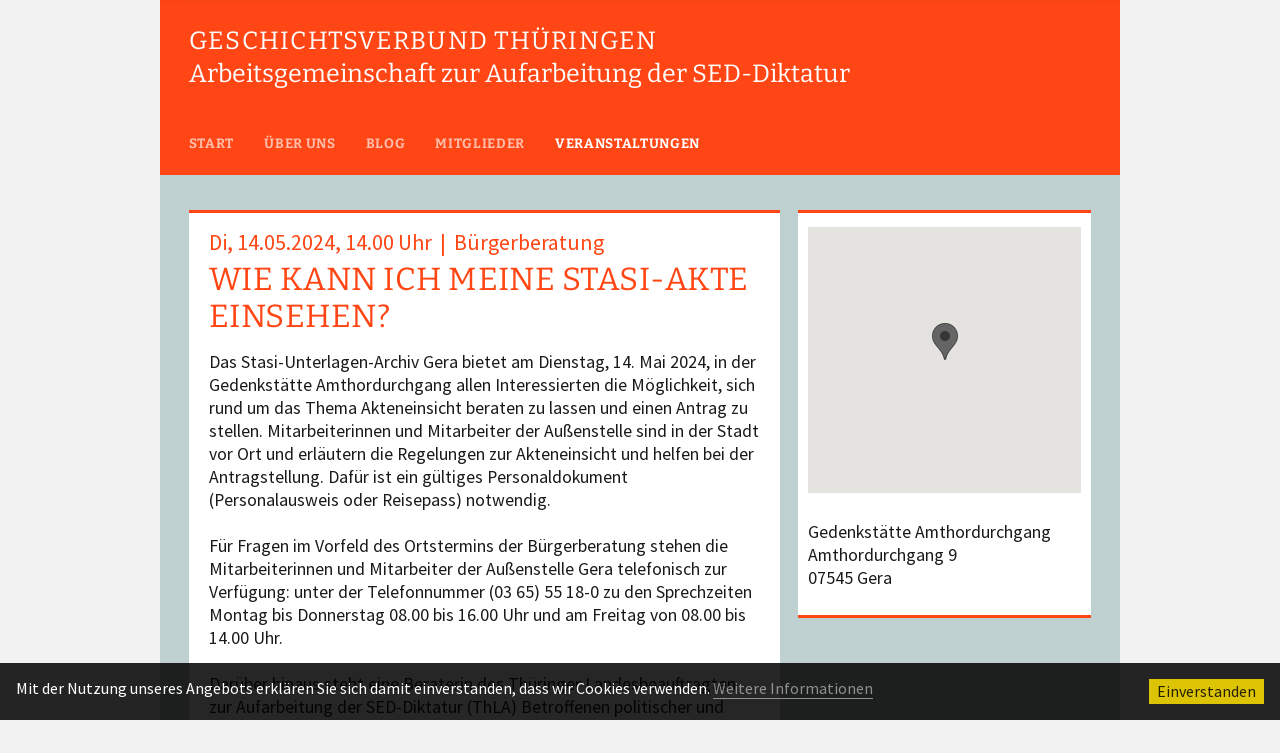

--- FILE ---
content_type: text/html; charset=UTF-8
request_url: https://geschichtsverbund-thueringen.de/termine/wie-kann-ich-meine-stasi-akte-einsehen-6/
body_size: 4867
content:
<!DOCTYPE html>
<html class="init_app" id="app"	lang="de">
<head>
	<meta charset="UTF-8" />
	<meta name="viewport" content="width=device-width, initial-scale=1" />
	<meta name="description" content="Eine Beispiel Meta Description." />
	<title>Wie kann ich meine Stasi-Akte einsehen? &mdash; Geschichtsverbund Thüringen</title>

	<!--
		<link href="https://fonts.googleapis.com/css?family=Bitter:400,400i,700" rel="stylesheet" />
		<link href="https://fonts.googleapis.com/css?family=Source+Sans+Pro:400,400i,700,700i,900i" rel="stylesheet" />
	-->
	<link href="https://geschichtsverbund-thueringen.de/wp-content/themes/mh_basis/css/app.min.css?1709124096" rel="stylesheet" type="text/css" />

	<link rel="pingback" href="https://geschichtsverbund-thueringen.de/xmlrpc.php" />
	<meta name='robots' content='max-image-preview:large' />
<style id='classic-theme-styles-inline-css' type='text/css'>
/*! This file is auto-generated */
.wp-block-button__link{color:#fff;background-color:#32373c;border-radius:9999px;box-shadow:none;text-decoration:none;padding:calc(.667em + 2px) calc(1.333em + 2px);font-size:1.125em}.wp-block-file__button{background:#32373c;color:#fff;text-decoration:none}
</style>
<style id='global-styles-inline-css' type='text/css'>
:root{--wp--preset--aspect-ratio--square: 1;--wp--preset--aspect-ratio--4-3: 4/3;--wp--preset--aspect-ratio--3-4: 3/4;--wp--preset--aspect-ratio--3-2: 3/2;--wp--preset--aspect-ratio--2-3: 2/3;--wp--preset--aspect-ratio--16-9: 16/9;--wp--preset--aspect-ratio--9-16: 9/16;--wp--preset--color--black: #000000;--wp--preset--color--cyan-bluish-gray: #abb8c3;--wp--preset--color--white: #ffffff;--wp--preset--color--pale-pink: #f78da7;--wp--preset--color--vivid-red: #cf2e2e;--wp--preset--color--luminous-vivid-orange: #ff6900;--wp--preset--color--luminous-vivid-amber: #fcb900;--wp--preset--color--light-green-cyan: #7bdcb5;--wp--preset--color--vivid-green-cyan: #00d084;--wp--preset--color--pale-cyan-blue: #8ed1fc;--wp--preset--color--vivid-cyan-blue: #0693e3;--wp--preset--color--vivid-purple: #9b51e0;--wp--preset--gradient--vivid-cyan-blue-to-vivid-purple: linear-gradient(135deg,rgba(6,147,227,1) 0%,rgb(155,81,224) 100%);--wp--preset--gradient--light-green-cyan-to-vivid-green-cyan: linear-gradient(135deg,rgb(122,220,180) 0%,rgb(0,208,130) 100%);--wp--preset--gradient--luminous-vivid-amber-to-luminous-vivid-orange: linear-gradient(135deg,rgba(252,185,0,1) 0%,rgba(255,105,0,1) 100%);--wp--preset--gradient--luminous-vivid-orange-to-vivid-red: linear-gradient(135deg,rgba(255,105,0,1) 0%,rgb(207,46,46) 100%);--wp--preset--gradient--very-light-gray-to-cyan-bluish-gray: linear-gradient(135deg,rgb(238,238,238) 0%,rgb(169,184,195) 100%);--wp--preset--gradient--cool-to-warm-spectrum: linear-gradient(135deg,rgb(74,234,220) 0%,rgb(151,120,209) 20%,rgb(207,42,186) 40%,rgb(238,44,130) 60%,rgb(251,105,98) 80%,rgb(254,248,76) 100%);--wp--preset--gradient--blush-light-purple: linear-gradient(135deg,rgb(255,206,236) 0%,rgb(152,150,240) 100%);--wp--preset--gradient--blush-bordeaux: linear-gradient(135deg,rgb(254,205,165) 0%,rgb(254,45,45) 50%,rgb(107,0,62) 100%);--wp--preset--gradient--luminous-dusk: linear-gradient(135deg,rgb(255,203,112) 0%,rgb(199,81,192) 50%,rgb(65,88,208) 100%);--wp--preset--gradient--pale-ocean: linear-gradient(135deg,rgb(255,245,203) 0%,rgb(182,227,212) 50%,rgb(51,167,181) 100%);--wp--preset--gradient--electric-grass: linear-gradient(135deg,rgb(202,248,128) 0%,rgb(113,206,126) 100%);--wp--preset--gradient--midnight: linear-gradient(135deg,rgb(2,3,129) 0%,rgb(40,116,252) 100%);--wp--preset--font-size--small: 13px;--wp--preset--font-size--medium: 20px;--wp--preset--font-size--large: 36px;--wp--preset--font-size--x-large: 42px;--wp--preset--spacing--20: 0.44rem;--wp--preset--spacing--30: 0.67rem;--wp--preset--spacing--40: 1rem;--wp--preset--spacing--50: 1.5rem;--wp--preset--spacing--60: 2.25rem;--wp--preset--spacing--70: 3.38rem;--wp--preset--spacing--80: 5.06rem;--wp--preset--shadow--natural: 6px 6px 9px rgba(0, 0, 0, 0.2);--wp--preset--shadow--deep: 12px 12px 50px rgba(0, 0, 0, 0.4);--wp--preset--shadow--sharp: 6px 6px 0px rgba(0, 0, 0, 0.2);--wp--preset--shadow--outlined: 6px 6px 0px -3px rgba(255, 255, 255, 1), 6px 6px rgba(0, 0, 0, 1);--wp--preset--shadow--crisp: 6px 6px 0px rgba(0, 0, 0, 1);}:where(.is-layout-flex){gap: 0.5em;}:where(.is-layout-grid){gap: 0.5em;}body .is-layout-flex{display: flex;}.is-layout-flex{flex-wrap: wrap;align-items: center;}.is-layout-flex > :is(*, div){margin: 0;}body .is-layout-grid{display: grid;}.is-layout-grid > :is(*, div){margin: 0;}:where(.wp-block-columns.is-layout-flex){gap: 2em;}:where(.wp-block-columns.is-layout-grid){gap: 2em;}:where(.wp-block-post-template.is-layout-flex){gap: 1.25em;}:where(.wp-block-post-template.is-layout-grid){gap: 1.25em;}.has-black-color{color: var(--wp--preset--color--black) !important;}.has-cyan-bluish-gray-color{color: var(--wp--preset--color--cyan-bluish-gray) !important;}.has-white-color{color: var(--wp--preset--color--white) !important;}.has-pale-pink-color{color: var(--wp--preset--color--pale-pink) !important;}.has-vivid-red-color{color: var(--wp--preset--color--vivid-red) !important;}.has-luminous-vivid-orange-color{color: var(--wp--preset--color--luminous-vivid-orange) !important;}.has-luminous-vivid-amber-color{color: var(--wp--preset--color--luminous-vivid-amber) !important;}.has-light-green-cyan-color{color: var(--wp--preset--color--light-green-cyan) !important;}.has-vivid-green-cyan-color{color: var(--wp--preset--color--vivid-green-cyan) !important;}.has-pale-cyan-blue-color{color: var(--wp--preset--color--pale-cyan-blue) !important;}.has-vivid-cyan-blue-color{color: var(--wp--preset--color--vivid-cyan-blue) !important;}.has-vivid-purple-color{color: var(--wp--preset--color--vivid-purple) !important;}.has-black-background-color{background-color: var(--wp--preset--color--black) !important;}.has-cyan-bluish-gray-background-color{background-color: var(--wp--preset--color--cyan-bluish-gray) !important;}.has-white-background-color{background-color: var(--wp--preset--color--white) !important;}.has-pale-pink-background-color{background-color: var(--wp--preset--color--pale-pink) !important;}.has-vivid-red-background-color{background-color: var(--wp--preset--color--vivid-red) !important;}.has-luminous-vivid-orange-background-color{background-color: var(--wp--preset--color--luminous-vivid-orange) !important;}.has-luminous-vivid-amber-background-color{background-color: var(--wp--preset--color--luminous-vivid-amber) !important;}.has-light-green-cyan-background-color{background-color: var(--wp--preset--color--light-green-cyan) !important;}.has-vivid-green-cyan-background-color{background-color: var(--wp--preset--color--vivid-green-cyan) !important;}.has-pale-cyan-blue-background-color{background-color: var(--wp--preset--color--pale-cyan-blue) !important;}.has-vivid-cyan-blue-background-color{background-color: var(--wp--preset--color--vivid-cyan-blue) !important;}.has-vivid-purple-background-color{background-color: var(--wp--preset--color--vivid-purple) !important;}.has-black-border-color{border-color: var(--wp--preset--color--black) !important;}.has-cyan-bluish-gray-border-color{border-color: var(--wp--preset--color--cyan-bluish-gray) !important;}.has-white-border-color{border-color: var(--wp--preset--color--white) !important;}.has-pale-pink-border-color{border-color: var(--wp--preset--color--pale-pink) !important;}.has-vivid-red-border-color{border-color: var(--wp--preset--color--vivid-red) !important;}.has-luminous-vivid-orange-border-color{border-color: var(--wp--preset--color--luminous-vivid-orange) !important;}.has-luminous-vivid-amber-border-color{border-color: var(--wp--preset--color--luminous-vivid-amber) !important;}.has-light-green-cyan-border-color{border-color: var(--wp--preset--color--light-green-cyan) !important;}.has-vivid-green-cyan-border-color{border-color: var(--wp--preset--color--vivid-green-cyan) !important;}.has-pale-cyan-blue-border-color{border-color: var(--wp--preset--color--pale-cyan-blue) !important;}.has-vivid-cyan-blue-border-color{border-color: var(--wp--preset--color--vivid-cyan-blue) !important;}.has-vivid-purple-border-color{border-color: var(--wp--preset--color--vivid-purple) !important;}.has-vivid-cyan-blue-to-vivid-purple-gradient-background{background: var(--wp--preset--gradient--vivid-cyan-blue-to-vivid-purple) !important;}.has-light-green-cyan-to-vivid-green-cyan-gradient-background{background: var(--wp--preset--gradient--light-green-cyan-to-vivid-green-cyan) !important;}.has-luminous-vivid-amber-to-luminous-vivid-orange-gradient-background{background: var(--wp--preset--gradient--luminous-vivid-amber-to-luminous-vivid-orange) !important;}.has-luminous-vivid-orange-to-vivid-red-gradient-background{background: var(--wp--preset--gradient--luminous-vivid-orange-to-vivid-red) !important;}.has-very-light-gray-to-cyan-bluish-gray-gradient-background{background: var(--wp--preset--gradient--very-light-gray-to-cyan-bluish-gray) !important;}.has-cool-to-warm-spectrum-gradient-background{background: var(--wp--preset--gradient--cool-to-warm-spectrum) !important;}.has-blush-light-purple-gradient-background{background: var(--wp--preset--gradient--blush-light-purple) !important;}.has-blush-bordeaux-gradient-background{background: var(--wp--preset--gradient--blush-bordeaux) !important;}.has-luminous-dusk-gradient-background{background: var(--wp--preset--gradient--luminous-dusk) !important;}.has-pale-ocean-gradient-background{background: var(--wp--preset--gradient--pale-ocean) !important;}.has-electric-grass-gradient-background{background: var(--wp--preset--gradient--electric-grass) !important;}.has-midnight-gradient-background{background: var(--wp--preset--gradient--midnight) !important;}.has-small-font-size{font-size: var(--wp--preset--font-size--small) !important;}.has-medium-font-size{font-size: var(--wp--preset--font-size--medium) !important;}.has-large-font-size{font-size: var(--wp--preset--font-size--large) !important;}.has-x-large-font-size{font-size: var(--wp--preset--font-size--x-large) !important;}
:where(.wp-block-post-template.is-layout-flex){gap: 1.25em;}:where(.wp-block-post-template.is-layout-grid){gap: 1.25em;}
:where(.wp-block-columns.is-layout-flex){gap: 2em;}:where(.wp-block-columns.is-layout-grid){gap: 2em;}
:root :where(.wp-block-pullquote){font-size: 1.5em;line-height: 1.6;}
</style>
<link rel="https://api.w.org/" href="https://geschichtsverbund-thueringen.de/wp-json/" /><link rel="alternate" title="JSON" type="application/json" href="https://geschichtsverbund-thueringen.de/wp-json/wp/v2/terminePosts/1642" /><link rel="canonical" href="https://geschichtsverbund-thueringen.de/termine/wie-kann-ich-meine-stasi-akte-einsehen-6/" />
<link rel='shortlink' href='https://geschichtsverbund-thueringen.de/?p=1642' />
<link rel="alternate" title="oEmbed (JSON)" type="application/json+oembed" href="https://geschichtsverbund-thueringen.de/wp-json/oembed/1.0/embed?url=https%3A%2F%2Fgeschichtsverbund-thueringen.de%2Ftermine%2Fwie-kann-ich-meine-stasi-akte-einsehen-6%2F" />
<link rel="alternate" title="oEmbed (XML)" type="text/xml+oembed" href="https://geschichtsverbund-thueringen.de/wp-json/oembed/1.0/embed?url=https%3A%2F%2Fgeschichtsverbund-thueringen.de%2Ftermine%2Fwie-kann-ich-meine-stasi-akte-einsehen-6%2F&#038;format=xml" />
<link rel="apple-touch-icon" sizes="180x180" href="https://geschichtsverbund-thueringen.de/wp-content/themes/mh_basis/components/mh_favicons/v2/assets/apple-touch-icon.png?1156"> <link rel="icon" type="image/png" href="https://geschichtsverbund-thueringen.de/wp-content/themes/mh_basis/components/mh_favicons/v2/assets/favicon-32x32.png?1156" sizes="32x32"> <link rel="icon" type="image/png" href="https://geschichtsverbund-thueringen.de/wp-content/themes/mh_basis/components/mh_favicons/v2/assets/favicon-16x16.png?1156" sizes="16x16"> <link rel="manifest" href="https://geschichtsverbund-thueringen.de/wp-content/themes/mh_basis/components/mh_favicons/v2/assets/site.webmanifest?1156"> <link rel="mask-icon" href="https://geschichtsverbund-thueringen.de/wp-content/themes/mh_basis/components/mh_favicons/v2/assets/safari-pinned-tab.svg?1156"> <link rel="icon" href="https://geschichtsverbund-thueringen.de/wp-content/themes/mh_basis/components/mh_favicons/v2/assets/favicon.ico?1156"> <meta name="theme-color" content="#ffffff"> <link type="text/css" rel="stylesheet" href="https://geschichtsverbund-thueringen.de/wp-content/themes/mh_basis/components/mh_webFonts/v1/assets/bitter-v28-latin/fonts.css" /><link type="text/css" rel="stylesheet" href="https://geschichtsverbund-thueringen.de/wp-content/themes/mh_basis/components/mh_webFonts/v1/assets/source-sans-pro-v21-latin/fonts.css" />
</head>

<body class="termin_post-template-default single single-termin_post postid-1642 chrome osx" data-fontFamily="SourceSansPro">

	<div id="page_wrapper">

		<header class="section section--pageHeader not-on-phones" data-name="pageHeader" data-fontFamily="Bitter">

			<h1  class="modul modul--appTitle" data-name="appTitle">
				<a class="appTitle__permalink" href="https://geschichtsverbund-thueringen.de/">
					<span class="appTitle__title">Geschichtsverbund Thüringen<br /></span>
					<span class="appTitle__desc">Arbeitsgemeinschaft zur Aufarbeitung der SED-Diktatur</span>
				</a>
			</h1>

			<nav class="modul modul--navList modul--headerNavi" data-name="headerNavi">	<ul><li class="">	<a href="https://geschichtsverbund-thueringen.de">Start</a></li> <li class="">	<a href="https://geschichtsverbund-thueringen.de/ueber-uns">Über uns</a></li> <li class="">	<a href="https://geschichtsverbund-thueringen.de/blog">Blog</a></li> <li class="">	<a href="https://geschichtsverbund-thueringen.de/mitglieder">Mitglieder</a></li> <li class=" active ">	<a href="https://geschichtsverbund-thueringen.de/termine">Veranstaltungen</a></li> 	</ul></nav>
		</header>

				<div class="section section--mobilePageHeader" data-name="mobilePageHeader" data-fontFamily="Bitter">

			<h5  class="modul modul--mobileAppTitle" data-name="appTitle">

				<div class="mobileAppTitle__title">
					<a href="https://geschichtsverbund-thueringen.de/">Geschichtsverbund Thüringen</a><br />
					<a class="mobileAppTitle__menuToggle"></a>
				</div>
				<div class="mobileAppTitle__desc">
					<a href="https://geschichtsverbund-thueringen.de/">Arbeitsgemeinschaft zur Aufarbeitung der SED-Diktatur</a>
				</div>

			</h5>

			<nav class="modul modul--navList modul--mobileHeaderNavi" data-name="mobileHeaderNavi">	<ul><li class="">	<a href="https://geschichtsverbund-thueringen.de">Start</a></li> <li class="">	<a href="https://geschichtsverbund-thueringen.de/ueber-uns">Über uns</a></li> <li class="">	<a href="https://geschichtsverbund-thueringen.de/blog">Blog</a></li> <li class="">	<a href="https://geschichtsverbund-thueringen.de/mitglieder">Mitglieder</a></li> <li class=" active ">	<a href="https://geschichtsverbund-thueringen.de/termine">Veranstaltungen</a></li> 	</ul></nav>
		</div>
				<div class="section section--fixedMenu" data-name="fixedMenu" data-fontFamily="Bitter">

			<nav class="modul modul--navList modul--headerNavi" data-name="headerNavi">	<ul><li class="">	<a href="https://geschichtsverbund-thueringen.de">Start</a></li> <li class="">	<a href="https://geschichtsverbund-thueringen.de/ueber-uns">Über uns</a></li> <li class="">	<a href="https://geschichtsverbund-thueringen.de/blog">Blog</a></li> <li class="">	<a href="https://geschichtsverbund-thueringen.de/mitglieder">Mitglieder</a></li> <li class=" active ">	<a href="https://geschichtsverbund-thueringen.de/termine">Veranstaltungen</a></li> 	</ul></nav>
		</div>




	<article id="post-1642" class="section section--pageContent post-1642 termin_post type-termin_post status-publish hentry" data-name="pageContent">

		
		<main class="column column--main">

			<h5 class="modul modul--postOvertitle" data-name="postOvertitle">

				Di, 14.05.2024, 14.00 Uhr &nbsp;|&nbsp; Bürgerberatung
				<!-- Do, 18.08.2016, 18.30 Uhr  |  Vortrag -->


			</h5>

			<h1 class="modul modul--postTitle" data-name="postTitle" data-fontFamily="Bitter">Wie kann ich meine Stasi-Akte einsehen?</h1>

			<div class="modul modul--flex modul--richText " data-name="richText"><p>Das Stasi-Unterlagen-Archiv Gera bietet am Dienstag, 14. Mai 2024, in der Gedenkstätte Amthordurchgang allen Interessierten die Möglichkeit, sich rund um das Thema Akteneinsicht beraten zu lassen und einen Antrag zu stellen. Mitarbeiterinnen und Mitarbeiter der Außenstelle sind in der Stadt vor Ort und erläutern die Regelungen zur Akteneinsicht und helfen bei der Antragstellung. Dafür ist ein gültiges Personaldokument (Personalausweis oder Reisepass) notwendig.</p>
<p>&nbsp;</p>
<p>Für Fragen im Vorfeld des Ortstermins der Bürgerberatung stehen die Mitarbeiterinnen und Mitarbeiter der Außenstelle Gera telefonisch zur Verfügung: unter der Telefonnummer (03 65) 55 18-0 zu den Sprechzeiten Montag bis Donnerstag 08.00 bis 16.00 Uhr und am Freitag von 08.00 bis 14.00 Uhr.</p>
<p>&nbsp;</p>
<p>Darüber hinaus steht eine Beraterin des Thüringer Landesbeauftragten zur Aufarbeitung der SED-Diktatur (ThLA) Betroffenen politischer und rechtsstaatswidriger Verfolgung für ein Beratungs- und Gesprächsangebot zur Verfügung.</p>
<p>&nbsp;</p>
</div><div class="modul modul--flex modul--richText  modul--flexLast" data-name="richText"><p><strong>Zeit:                    </strong></p>
<p><strong>Dienstag, 14. Mai 2024, 14.00 – 18.00 Uhr</strong></p>
<p><strong>Ort:                     </strong></p>
<p><strong>Gedenkstätte Amthordurchgang</strong></p>
<p>Amthordurchgang 9</p>
<p>07545 Gera</p>
</div>
		</main>

		<aside class="column column--aside">

						<div class="modul modul--map modul--sidebarMap" data-name="sidebarMap">	<div class="modul__inner acf-map">		<div class="marker" data-lat="50.8786032" data-lng="12.081879"></div>	</div></div>
<script src="https://maps.googleapis.com/maps/api/js?key=AIzaSyAP-2nHIb8kgxLYEN5TrwxsAPU3Py0KW7Q"></script>			<div class="modul modul--sidebarText" data-name="sidebarText">Gedenkstätte Amthordurchgang<br />
Amthordurchgang 9<br />
07545 Gera</div>
		</aside>

	</article>



		<footer class="section section--pageFooter" data-name="pageFooter" data-fontFamily="Bitter">

			<nav class="modul modul--navList modul--footerNavi" data-name="footerNavi">	<ul><li class="">	<a href="https://geschichtsverbund-thueringen.de">Start</a></li> <li class="">	<a href="https://geschichtsverbund-thueringen.de/ueber-uns">Über uns</a></li> <li class="">	<a href="https://geschichtsverbund-thueringen.de/blog">Blog</a></li> <li class="">	<a href="https://geschichtsverbund-thueringen.de/mitglieder">Mitglieder</a></li> <li class=" active ">	<a href="https://geschichtsverbund-thueringen.de/termine">Veranstaltungen</a></li> <li class="">	<a href="https://geschichtsverbund-thueringen.de/impressum">Impressum</a></li> <li class="">	<a href="https://geschichtsverbund-thueringen.de/datenschutz">Datenschutz</a></li> 	</ul></nav>
		</footer>

	</div>

	<script src="https://geschichtsverbund-thueringen.de/wp-content/themes/mh_basis/js/libs.min.js"></script>
	<script src="https://geschichtsverbund-thueringen.de/wp-content/themes/mh_basis/js/app.min.js"></script>
	<script>

		var bloginfo = {}
			bloginfo.name = 'Geschichtsverbund Thüringen';
			bloginfo.url = 'https://geschichtsverbund-thueringen.de';
			bloginfo.template_url = 'https://geschichtsverbund-thueringen.de/wp-content/themes/mh_basis';

	</script>

	<!-- WP Footer -->
	<script src="https://geschichtsverbund-thueringen.de/wp-content/themes/mh_basis/modules/modul--slider/modul--slider.auto.js"></script><script src="https://geschichtsverbund-thueringen.de/wp-content/themes/mh_basis/modules/section--fixedMenu/section--fixedMenu.auto.js"></script><script src="https://geschichtsverbund-thueringen.de/wp-content/themes/mh_basis/modules/section--mobilePageHeader/section--mobilePageHeader.auto.js"></script><script src="https://geschichtsverbund-thueringen.de/wp-content/themes/mh_basis/modules/modul--sidebarMap/modul--sidebarMap.js"></script>
			<link rel="stylesheet" type="text/css" href="https://geschichtsverbund-thueringen.de/wp-content/themes/mh_basis/components/mh_cookieNotice/mh_cookieNotice.css" />
			<script src="https://geschichtsverbund-thueringen.de/wp-content/themes/mh_basis/components/mh_cookieNotice/cookieconsent.min.js"></script>
			<script>
				window.addEventListener("load", function(){
					window.cookieconsent.initialise({
						"palette": {},
						"content": {
							"message": "Mit der Nutzung unseres Angebots erklären Sie sich damit einverstanden, dass wir Cookies verwenden.",
							"dismiss": "Einverstanden",
							"link": "Weitere Informationen",
							"href": "https://geschichtsverbund-thueringen.de/datenschutz/"
						},
						"onPopupOpen": function() {
							var ccWindowElm = document.getElementsByClassName("cc-window")[0]
							
							setTimeout( function(){
								ccWindowElm.classList.add("cc-window--show")
							}, 150)
						},
						"onStatusChange": function(status) {
							var ccWindowElm = document.getElementsByClassName("cc-window")[0]
							
							if(status=="dismiss"){
								setTimeout( function(){
									ccWindowElm.classList.remove("cc-window--show")
								}, 100)
							}
						}
					})
				});
			</script>
		
</body>
</html>


--- FILE ---
content_type: text/css
request_url: https://geschichtsverbund-thueringen.de/wp-content/themes/mh_basis/css/app.min.css?1709124096
body_size: 4574
content:
@charset 'utf-8';*{box-sizing:border-box}a,abbr,acronym,address,applet,big,blockquote,body,caption,cite,code,dd,del,dfn,div,dl,dt,em,fieldset,font,form,h1,h2,h3,h4,h5,h6,html,iframe,img,ins,kbd,label,legend,li,object,ol,p,pre,q,s,samp,small,span,strike,strong,sub,sup,table,tbody,td,tfoot,th,thead,tr,tt,ul,var{margin:0;padding:0;border:0;outline:0;font-weight:inherit;font-style:inherit;font-size:100%;font-family:inherit;vertical-align:baseline}:focus{outline:0}body{color:#000;background:#fff}ol,ul{list-style:none}table{border-collapse:separate;border-spacing:0}caption,td,th{text-align:left;font-weight:400}blockquote:after,blockquote:before,q:after,q:before{content:""}blockquote,q{quotes:"" ""}html{height:100%}body{height:100%;background-color:#fff}b,strong{font-weight:700}em,i{font-style:italic}.hideme{position:absolute;left:-9999em;top:-9999em}button,input[type=button],input[type=submit],label{cursor:pointer}q:lang(de){quotes:'„' '“' '‚' '‘'}q:lang(en){quotes:'“' '”' "‘" "’"}abbr[title]{border-bottom:1px dotted #888!important;cursor:help}a abbr{cursor:pointer!important}.ie7 address{font-style:normal}img{-ms-interpolation-mode:bicubic}a{cursor:pointer}.flexbox--row{display:-ms-flexbox;display:flex;-ms-flex-direction:row;flex-direction:row;-ms-flex-line-pack:stretch;align-content:stretch}.flexbox--row>*{-ms-flex-positive:1;flex-grow:1;-ms-flex-negative:0;flex-shrink:0}.flexbox--col{display:-ms-flexbox;display:flex;-ms-flex-direction:column;flex-direction:column;-ms-flex-line-pack:stretch;align-content:stretch}.flexbox--col>*{-ms-flex-positive:1;flex-grow:1;-ms-flex-negative:0;flex-shrink:0}.flexbox--noGrow{-ms-flex-positive:0;flex-grow:0}.flexbox--grow{-ms-flex-positive:1;flex-grow:1}.modul--slider .mh_slider{position:relative;overflow:hidden}.modul--slider .mh_slider-slides{position:relative}.modul--slider .mh_slider-dots{display:-ms-flexbox;display:flex;-ms-flex-pack:center;justify-content:center;padding:.5em 0}.modul--slider [data-total="1"] .mh_slider-dots{display:none}.modul--slider .mh_slider-dot{height:.5em;width:.5em;line-height:.5em;margin:0 .25em;border-radius:50%;overflow:hidden;display:block;background-color:blue;opacity:.45}.modul--slider .mh_slider-dot.active{opacity:1}.modul--slider .mh_slider-dot a{overflow:hidden;height:100%;width:100%;display:block;color:transparent}.modul--slider .mh_slider-nav{position:absolute;top:0;left:0;width:100%;height:100%}.modul--slider [data-total="1"] .mh_slider-nav{display:none}.modul--slider .mh_slider-nav-next,.modul--slider .mh_slider-nav-prev{position:absolute;top:0;height:100%;width:25%;min-width:75px;background-repeat:no-repeat;background-position:50%}.modul--slider .mh_slider-nav-prev{left:0;background-position:10% 50%}.modul--slider .mh_slider-nav-next{right:0;background-position:90% 50%}.modul--slider .mh_slider-nav-label{display:none}.modul--slider .slider__listItem+.slider__listItem{display:none}.modul--slider .mh_slider-slide+.mh_slider-slide{display:block}@media (max-width:799px){body{font-family:Helvetica,Arial,sans-serif;font-size:16px;line-height:21px;color:rgba(0,0,0,.9);word-break:break-word;background-color:rgba(0,0,0,.05)}#page_wrapper{width:960px;max-width:100%;margin:auto;background-color:#fff}a{color:blue;cursor:pointer;text-decoration:none}a:hover{text-decoration:underline}img{max-width:100%;vertical-align:top}[data-fontFamily=Bitter]{font-family:Bitter,serif;-webkit-font-smoothing:antialiased;-moz-osx-font-smoothing:grayscale}[data-fontFamily=SourceSansPro]{font-family:Source Sans Pro,sans-serif}.listLink{position:relative}.listLink .permalink,.listLink a[rel=next],.listLink a[rel=prev]{transition:all .1s ease;position:absolute;top:0;left:0;width:100%;height:100%;font-size:0;background-color:transparent}.listLink .permalink:hover,.listLink a[rel=next]:hover,.listLink a[rel=prev]:hover{background-color:rgba(255,70,20,.25)}.arrow{background-image:url(../img/leftArrow.svg?1234);background-size:contain;background-repeat:no-repeat;background-position:50%;color:transparent;width:60px;display:inline-block}.column .modul:first-child{border-top:3px solid #ff4614}.column .modul:last-child{border-bottom:3px solid #ff4614}.column.column--main .modul--kachelTitle,.column .homeblogList__item,.column .modul--mitgliederListColumns .modul_col,.column .modul--pagination,.home .column .modul--mitgliederMap{border-top:3px solid #ff4614}.column .homeblogList__item,.column .modul--blogList,.column .modul--mitgliederListColumns .modul_col,.column .modul--mitgliederMap,.single-mitglied_post .column .modul--flexLast{border-bottom:3px solid #ff4614}[data-thinLine=below]{border-bottom:1px solid #ff4614}[data-thinLine=above]{border-top:1px solid #ff4614}.section{position:relative;overflow:hidden}.section--pageHeader{padding:3%;background-color:#ff4614}.section--mobilePageHeader{padding:3%;background-color:#ff4614}.section--pageContent{display:-ms-flexbox;display:flex;-ms-flex-direction:row;flex-direction:row;-ms-flex-line-pack:stretch;align-content:stretch;-ms-flex-wrap:wrap;flex-wrap:wrap;-ms-flex-pack:justify;justify-content:space-between;padding:35px 3% 40px;background-color:#bfd0d0}.section--pageContent>*{-ms-flex-positive:1;flex-grow:1;-ms-flex-negative:0;flex-shrink:0}.section--homeSlides{padding-top:22.75px;padding-bottom:17.5px;border-top:1px solid #ffaa94;background-color:#ff4614}.section--homeEvents{-webkit-font-smoothing:antialiased;-moz-osx-font-smoothing:grayscale;background-color:rgba(20,100,90,.7);padding-bottom:35px}.section--homeMitglieder{background-color:rgba(255,70,20,.55)}.section--pageFooter{padding:12px 3% 100px;background-color:#14645a}.section--fixedMenu{position:fixed!important;top:-50px;left:0;width:100%;padding:0;z-index:1;overflow:visible;transition:all .25s ease}.column{-ms-flex-positive:0;flex-grow:0;position:relative;float:left;width:100%}.column .modul{padding-left:10px;padding-right:10px}.column--main{width:100%;margin-bottom:1.5em}.column--aside{width:100%;float:right}.column--aside .modul{padding-left:10px;padding-right:10px}.column__inner{margin-bottom:1em}.modul{position:relative;overflow:hidden;width:100%}.modul--appTitle{font-size:25px;line-height:33px;margin-bottom:1.65em}.modul--appTitle .appTitle__permalink{color:#fff;text-decoration:none}.modul--appTitle .appTitle__title{text-transform:uppercase;color:#fff;letter-spacing:.05em}.modul--appTitle .appTitle__desc{text-transform:none}.modul--postOvertitle{padding-top:10px;padding-bottom:.25em;background-color:#fff;font-size:22px;line-height:26px;color:#ff4614}.modul--postTitle{padding-top:10px;padding-bottom:10px;font-size:22px;line-height:26px;text-transform:uppercase;color:#ff4614;background-color:#fff;letter-spacing:.015em}.modul--postOvertitle+.modul--postTitle{padding-top:0}.modul--kachelTitle{padding-top:10px;padding-bottom:10px;font-size:16px;line-height:21px;color:#ff4614;text-transform:uppercase;background-color:#fff;letter-spacing:.05em}.modul--homeSlides .slider__listItem{font-size:63px;line-height:73px;color:#fff;font-weight:900;font-style:italic}.modul--homeSlides .slider__listItem a{color:inherit;text-decoration:none}.modul--homeSlides .homeSlides__item:first-child{display:block}.modul--homeSlides .mh_slider-nav{display:none}.modul--homeSlides .mh_slider-dots{position:relative;padding-top:1em;pointer-events:none}.modul--homeSlides .mh_slider-dot{background-color:#fff;margin:0 .35em}.modul--homeBlogList{border:none!important;padding-left:0!important;padding-right:0!important}.modul--homeBlogList .homeBlogList__list{-webkit-column-count:3;-moz-column-count:3;-ms-column-count:3;column-count:3;-webkit-column-gap:.75em;-moz-column-gap:.75em;-ms-column-gap:.75em;-o-column-gap:.75em;column-gap:.75em}.modul--homeBlogList .homeblogList__item{display:inline-block;margin-bottom:1em;background-color:#fff;width:100%;padding:14px 10px}.modul--homeBlogList .homeblogList__markedItem{background-image:url(../img/strippedBackground.svg?10)}.modul--homeBlogList .homeblogList__author{font-size:14px;line-height:19px;color:#ff4614;padding-bottom:.6em}.modul--homeBlogList .homeblogList__title{color:#ff4614;padding-bottom:.5em;text-transform:uppercase}.modul--homeBlogList .homeblogList__excerpt{padding-bottom:.5em}.modul--homeBlogList .homeblogList__date{display:none}.modul--homeSectiontitle{margin-top:-.65em;margin-bottom:1em;color:#fff;text-transform:uppercase;padding-left:0!important;border:none!important}.modul--map{width:100%;min-height:150px;padding-bottom:100%;background-color:#fff}.modul--map img{max-width:inherit!important;-webkit-filter:grayscale(100%);filter:grayscale(100%)}.modul--map .marker{display:none}.modul--map .map__tooltip{font-size:14px;line-height:19px;max-width:200px}.modul--map .map__permalink{position:absolute;top:0;left:0;width:100%;height:100%}.modul--map.acf-map>div,.modul--map .acf-map>div{position:absolute!important;top:0!important;left:0!important}.modul--map:after{position:absolute;top:0;left:0;width:100%;height:100%;content:"";z-index:1;cursor:pointer}.modul--map.modul--clicked:after{display:none}.modul--map:before{position:absolute;top:50%;left:50%;-webkit-transform:translateX(-50%);transform:translateX(-50%);padding:.3em .35em;transition:all .1s ease;background-color:rgba(0,0,0,.75);content:"Zum Aktivieren klicken";font-size:11.9px;line-height:1.25em;color:hsla(0,0%,100%,.95);z-index:1;opacity:0}.modul--map:hover:before{opacity:1}.modul--map.modul--clicked:before{display:none}.modul--mitgliederMap{min-height:300px;padding-bottom:60%;padding-left:0!important;padding-right:0!important;height:500px}.modul--sidebarMap .modul__inner{position:absolute;top:10px;left:10px;right:10px;bottom:10px;background-color:rgba(0,0,0,.15);color:rgba(0,0,0,.25);padding-bottom:100%;padding-bottom:calc(100% - 20px)}.modul--sidebarMap .gm-style-mtc{display:none}.modul--mitgliederList{background-color:#fff}.modul--mitgliederList li{position:relative;padding:.4em 0;padding-left:10px;padding-right:10px;margin-left:-10px;width:calc(100% + 20px)}.modul--mitgliederListColumns{padding-top:2em;margin-left:-10px;width:calc(100% + 20px);background-color:transparent;border-bottom:none!important}.modul--mitgliederListColumns .modul_col{width:32.3333%;background-color:#fff;float:left;overflow:hidden;padding-left:10px;padding-right:10px}.modul--mitgliederListColumns .modul_col:nth-child(2){margin-left:1.5%;margin-right:1.5%}.modul--blogList{background-color:#fff}.modul--blogList li{position:relative;padding:.75em 10px;margin-left:-10px;width:calc(100% + 20px)}.modul--blogList li:last-child{border-bottom:none}.modul--blogList .blogList__title{padding-bottom:.35em;font-size:22px;line-height:26px;color:#ff4614;text-transform:uppercase}.modul--blogList .blogList__excerpt{padding-bottom:.35em}.modul--blogList .blogList__meta{opacity:.5;font-style:italic}.modul--pagination{display:inline-block;margin-top:1em;padding-top:.35em;padding-bottom:.35em;width:auto;font-size:22px;line-height:26px;background-color:#fff}.modul--pagination>*{margin-right:.25em}.modul--pagination>:last-child{margin-right:0}.modul--pagination a{color:#ff4614}.modul--postMeta{padding-top:7.5px;padding-bottom:10px;background-color:#fff;font-style:italic;color:rgba(0,0,0,.5)}.modul--postNav{background-color:#fff}.modul--postNav .postNav__item{width:calc(100% + 20px);margin-left:-10px;padding:.4em 0;padding-left:10px;padding-right:10px}.modul--postNav .postNav__arrow{float:right}.modul--postNav .postNav__prev{-webkit-transform:rotate(180deg);transform:rotate(180deg)}.modul--eventsList{padding-bottom:0;background-color:#fff}.modul--eventsList li{display:-ms-flexbox;display:flex;-ms-flex-direction:row;flex-direction:row;-ms-flex-line-pack:stretch;align-content:stretch;position:relative;padding:.4em 10px .5em;margin-left:-10px;width:calc(100% + 20px)}.modul--eventsList li>*{-ms-flex-positive:1;flex-grow:1;-ms-flex-negative:0;flex-shrink:0}.modul--eventsList .left{width:5em;font-size:22px;line-height:26px}.modul--eventsList .right{width:auto;padding-top:.15em;width:calc(100% - 5em - 10px)}.home .modul--eventsList{color:#fff;background-color:transparent;border-bottom:1px solid #ff4614!important}.home .modul--eventsList li{padding-left:0}.home .modul--eventsList .left{width:5em}.home .modul--eventsList .right{width:calc(100% - 5em - 10px)}.home .modul--eventsList .arrow{-webkit-filter:grayscale(100%) brightness(400%);filter:grayscale(100%) brightness(400%)}.modul--sidebarLogo{background-color:#fff}.modul--sidebarLogo img{max-height:150px;max-width:100%}.modul--sidebarText{padding-top:10px;padding-bottom:16px;font-size:16px;line-height:21px;background-color:#fff}.modul--sidebarText a{color:#ff4614}.modul--flex{background-color:#fff}.modul--flex:not(:last-child){padding-bottom:1em}.modul--flexLast{padding-bottom:30px}.modul--richText a{color:#ff4614}.modul--richText ol,.modul--richText ul{list-style:disc;padding-left:1.5em}.modul--richText+.modul--gallery{padding-top:.5em}.modul--gallery .mh_slider-dots{position:absolute;width:100%;bottom:0}.modul--gallery .mh_slider-dot{background-color:#fff;box-shadow:0 0 10px 0 rgba(0,0,0,.15)}.modul--gallery .mh_slider-nav-next,.modul--gallery .mh_slider-nav-prev{color:transparent;font-size:0}.modul--gallery .mh_slider-nav-prev{background-image:url(../modules/modul--slider/prevIcon.svg?4)}.modul--gallery .mh_slider-nav-next{background-image:url(../modules/modul--slider/nextIcon.svg?4)}.modul--gallery .slider__list{display:-ms-flexbox;display:flex}.modul--gallery .slider__listItem{position:relative;background-color:rgba(191,208,208,.85);background-color:rgba(0,0,0,.05);float:none!important}.modul--gallery .slide__imageHolder{position:absolute;top:0;left:0;width:100%;height:100%;background-size:contain;background-repeat:no-repeat;background-position:50%}.modul--gallery .slide__captionHolder{display:none}.modul--gallery .slide__layoutHelper{opacity:0;background-color:rgba(0,0,255,.25);max-width:100%;height:auto;vertical-align:top}.modul--gallery .slider__captionHolder{border-top:1px solid hsla(0,0%,100%,.35);background-color:#ff4614;background-color:rgba(255,70,20,.65);background-color:transparent;line-height:19px;font-size:14px;padding:.5em 0;padding-right:.5em}.modul--gallery .slider__captionHolder:empty{display:none}.modul--navList{font-size:12.6px;letter-spacing:.05em;text-transform:uppercase;font-weight:700}.modul--navList ul{border:none}.modul--navList li{transition:all .1s ease;border:none;float:left;padding-right:30px;color:#fff}.modul--navList li.active a,.modul--navList li:hover a{opacity:1}.modul--navList a{opacity:.65;color:inherit;text-decoration:none;display:inline-block}.section--fixedMenu .modul--headerNavi{max-width:960px;padding-left:2.5%;padding-right:2.5%;margin:auto;background-color:#ff4614;box-shadow:0 5px 20px -3px rgba(0,0,0,.2)}.section--fixedMenu .modul--headerNavi a{padding:.5em 0}.not-on-phones{display:none!important}.section--fixedMenu{display:none!important}.section--homeSlides{display:none}.modul--mobileAppTitle{overflow:visible;margin-top:-.5%;font-size:21px;line-height:24px}.modul--mobileAppTitle .mobileAppTitle__title{position:relative;text-transform:uppercase;width:100%;padding-right:45px}.modul--mobileAppTitle .mobileAppTitle__menuToggle{position:absolute;right:0;top:-1%;width:30px;height:30px;height:100%;display:block;background-image:url(../modules/section--mobilePageHeader/hamburgerIcon.svg);background-repeat:no-repeat;background-size:contain;background-position:100% 0;background-position:100%}.modul--mobileAppTitle .mobileAppTitle__desc{padding-top:.25em;display:none;width:100%}.modul--mobileAppTitle a{color:#fff;text-decoration:none}.section--mobilePageHeaderOpen .modul--mobileAppTitle .mobileAppTitle__menuToggle{background-image:url(../modules/section--mobilePageHeader/closeIcon.svg)!important}.section--mobilePageHeaderOpen .modul--mobileAppTitle .mobileAppTitle__desc{display:block!important}.modul--mobileHeaderNavi{padding-top:15px;padding-bottom:0;display:none;font-size:21px;line-height:24px;font-weight:400}.modul--mobileHeaderNavi ul{border:none}.modul--mobileHeaderNavi li{padding:.5em;padding-left:0;width:100%;border-top:1px solid hsla(0,0%,100%,.5);color:#fff}.modul--mobileHeaderNavi li.active a,.modul--mobileHeaderNavi li:hover a{opacity:1}.modul--mobileHeaderNavi a{color:inherit;text-decoration:none;opacity:.65}.section--mobilePageHeaderOpen .modul--mobileHeaderNavi{display:block!important}.section--mobilePageHeader .modul--headerNavi{display:none}.modul--homeSectiontitle{margin-top:-.85em}.modul--homeBlogList .homeBlogList__list{-webkit-column-count:1;-moz-column-count:1;-ms-column-count:1;column-count:1;-webkit-column-gap:0;-moz-column-gap:0;-ms-column-gap:0;-o-column-gap:0;column-gap:0}.modul--homeBlogList .homeblogList__item{padding-top:9px;margin-bottom:0;border-bottom-width:1px;border-top-width:0}.modul--homeBlogList .homeblogList__item:first-child{border-top-width:3px}.modul--homeBlogList .homeblogList__item:last-child{border-bottom-width:3px}.post-type-archive-mitglied_post .modul--mitgliederMap,.section--homeMitglieder .modul--mitgliederMap{display:none}.modul--mitgliederListColumns{padding-top:0;margin-top:-1px}.modul--mitgliederListColumns .modul_col{width:100%;border-top:1px solid;border-top-width:1px!important}.modul--mitgliederListColumns .modul_col:nth-child(1){border-bottom:0!important}.modul--mitgliederListColumns .modul_col:nth-child(2){margin-left:0;margin-right:0;border-bottom:0!important}.modul--mitgliederListColumns .modul_col:nth-child(3){margin-left:0}.section--homeMitglieder .modul--mitgliederListColumns .modul_col:nth-child(1){border-top-width:3px!important}.post-type-archive-termin_post .modul--eventsList li{line-height:21px;font-size:16px;display:block;padding-right:0}.post-type-archive-termin_post .modul--eventsList .left{font-size:inherit;line-height:inherit}.post-type-archive-termin_post .modul--eventsList .right{padding-top:0;width:100%}.section--homeEvents .modul--eventsList li,.single-mitglied_post .modul--eventsList li{line-height:21px;font-size:16px;display:block;padding-right:0}.section--homeEvents .modul--eventsList .left,.single-mitglied_post .modul--eventsList .left{font-size:inherit;line-height:inherit}.section--homeEvents .modul--eventsList .right,.single-mitglied_post .modul--eventsList .right{padding-top:0;width:100%}.modul--sidebarLogo img{max-width:250px}.modul--gallery .mh_slider-nav{display:none}.modul--footerNavi li{border-top:1px solid hsla(0,0%,100%,.3);width:100%;padding:0}.modul--footerNavi li:first-child{border-top:none}.modul--footerNavi a{display:block;padding:.75em 0}}@media (min-width:800px){body{font-family:Helvetica,Arial,sans-serif;font-size:17.75px;line-height:23px;color:rgba(0,0,0,.9);word-break:break-word;background-color:rgba(0,0,0,.05)}#page_wrapper{width:960px;max-width:100%;margin:auto;background-color:#fff}a{color:blue;cursor:pointer;text-decoration:none}a:hover{text-decoration:underline}img{max-width:100%;vertical-align:top}[data-fontFamily=Bitter]{font-family:Bitter,serif;-webkit-font-smoothing:antialiased;-moz-osx-font-smoothing:grayscale}[data-fontFamily=SourceSansPro]{font-family:Source Sans Pro,sans-serif}.listLink{position:relative}.listLink .permalink,.listLink a[rel=next],.listLink a[rel=prev]{transition:all .1s ease;position:absolute;top:0;left:0;width:100%;height:100%;font-size:0;background-color:transparent}.listLink .permalink:hover,.listLink a[rel=next]:hover,.listLink a[rel=prev]:hover{background-color:rgba(255,70,20,.25)}.arrow{background-image:url(../img/leftArrow.svg?1234);background-size:contain;background-repeat:no-repeat;background-position:50%;color:transparent;width:60px;display:inline-block}.column .modul:first-child{border-top:3px solid #ff4614}.column .modul:last-child{border-bottom:3px solid #ff4614}.column.column--main .modul--kachelTitle,.column .homeblogList__item,.column .modul--mitgliederListColumns .modul_col,.column .modul--pagination,.home .column .modul--mitgliederMap{border-top:3px solid #ff4614}.column .homeblogList__item,.column .modul--blogList,.column .modul--mitgliederListColumns .modul_col,.column .modul--mitgliederMap,.single-mitglied_post .column .modul--flexLast{border-bottom:3px solid #ff4614}[data-thinLine=below]{border-bottom:1px solid #ff4614}[data-thinLine=above]{border-top:1px solid #ff4614}.section{position:relative;overflow:hidden}.section--pageHeader{padding:25px 3% 20px;background-color:#ff4614}.section--mobilePageHeader{padding:25px 3% 20px;background-color:#ff4614}.section--pageContent{display:-ms-flexbox;display:flex;-ms-flex-direction:row;flex-direction:row;-ms-flex-line-pack:stretch;align-content:stretch;-ms-flex-wrap:wrap;flex-wrap:wrap;-ms-flex-pack:justify;justify-content:space-between;padding:35px 3% 40px;background-color:#bfd0d0}.section--pageContent>*{-ms-flex-positive:1;flex-grow:1;-ms-flex-negative:0;flex-shrink:0}.section--homeSlides{padding-top:22.75px;padding-bottom:17.5px;border-top:1px solid #ffaa94;background-color:#ff4614}.section--homeEvents{-webkit-font-smoothing:antialiased;-moz-osx-font-smoothing:grayscale;background-color:rgba(20,100,90,.7);padding-bottom:35px}.section--homeMitglieder{background-color:rgba(255,70,20,.55)}.section--pageFooter{padding:25px 3% 100px;background-color:#14645a}.section--fixedMenu{position:fixed!important;top:-50px;left:0;width:100%;padding:0;z-index:1;overflow:visible;transition:all .25s ease}.column{-ms-flex-positive:0;flex-grow:0;position:relative;float:left;width:100%}.column .modul{padding-left:20px;padding-right:20px}.column--main{width:65.5%;margin-bottom:1.5em}.column--aside{width:32.5%;float:right}.column--aside .modul{padding-left:10px;padding-right:10px}.column__inner{margin-bottom:1em}.modul{position:relative;overflow:hidden;width:100%}.modul--appTitle{font-size:25px;line-height:33px;margin-bottom:1.65em}.modul--appTitle .appTitle__permalink{color:#fff;text-decoration:none}.modul--appTitle .appTitle__title{text-transform:uppercase;color:#fff;letter-spacing:.05em}.modul--appTitle .appTitle__desc{text-transform:none}.modul--postOvertitle{padding-top:16px;padding-bottom:.25em;background-color:#fff;font-size:22px;line-height:26px;color:#ff4614}.modul--postTitle{padding-top:16px;padding-bottom:16px;font-size:32px;line-height:37px;text-transform:uppercase;color:#ff4614;background-color:#fff;letter-spacing:.015em}.modul--postOvertitle+.modul--postTitle{padding-top:0}.modul--kachelTitle{padding-top:14px;padding-bottom:14px;font-size:17.75px;line-height:23px;color:#ff4614;text-transform:uppercase;background-color:#fff;letter-spacing:.05em}.modul--homeSlides .slider__listItem{font-size:63px;line-height:73px;color:#fff;font-weight:900;font-style:italic}.modul--homeSlides .slider__listItem a{color:inherit;text-decoration:none}.modul--homeSlides .homeSlides__item:first-child{display:block}.modul--homeSlides .mh_slider-nav{display:none}.modul--homeSlides .mh_slider-dots{position:relative;padding-top:1em;pointer-events:none}.modul--homeSlides .mh_slider-dot{background-color:#fff;margin:0 .35em}.modul--homeBlogList{border:none!important;padding-left:0!important;padding-right:0!important}.modul--homeBlogList .homeBlogList__list{-webkit-column-count:3;-moz-column-count:3;-ms-column-count:3;column-count:3;-webkit-column-gap:.75em;-moz-column-gap:.75em;-ms-column-gap:.75em;-o-column-gap:.75em;column-gap:.75em}.modul--homeBlogList .homeblogList__item{display:inline-block;margin-bottom:1em;background-color:#fff;width:100%;padding:14px 10px}.modul--homeBlogList .homeblogList__markedItem{background-image:url(../img/strippedBackground.svg?10)}.modul--homeBlogList .homeblogList__author{font-size:15px;line-height:21px;color:#ff4614;padding-bottom:.6em}.modul--homeBlogList .homeblogList__title{color:#ff4614;padding-bottom:.5em;text-transform:uppercase}.modul--homeBlogList .homeblogList__excerpt{padding-bottom:.5em}.modul--homeBlogList .homeblogList__date{display:none}.modul--homeSectiontitle{margin-top:-.65em;margin-bottom:1em;color:#fff;text-transform:uppercase;padding-left:0!important;border:none!important}.modul--map{width:100%;min-height:150px;padding-bottom:100%;background-color:#fff}.modul--map img{max-width:inherit!important;-webkit-filter:grayscale(100%);filter:grayscale(100%)}.modul--map .marker{display:none}.modul--map .map__tooltip{font-size:15px;line-height:21px;max-width:200px}.modul--map .map__permalink{position:absolute;top:0;left:0;width:100%;height:100%}.modul--map.acf-map>div,.modul--map .acf-map>div{position:absolute!important;top:0!important;left:0!important}.modul--map:after{position:absolute;top:0;left:0;width:100%;height:100%;content:"";z-index:1;cursor:pointer}.modul--map.modul--clicked:after{display:none}.modul--map:before{position:absolute;top:50%;left:50%;-webkit-transform:translateX(-50%);transform:translateX(-50%);padding:.3em .35em;transition:all .1s ease;background-color:rgba(0,0,0,.75);content:"Zum Aktivieren klicken";font-size:12.75px;line-height:1.25em;color:hsla(0,0%,100%,.95);z-index:1;opacity:0}.modul--map:hover:before{opacity:1}.modul--map.modul--clicked:before{display:none}.modul--mitgliederMap{min-height:300px;padding-bottom:60%;padding-left:0!important;padding-right:0!important;height:500px}.modul--sidebarMap .modul__inner{position:absolute;top:14px;left:10px;right:10px;bottom:14px;background-color:rgba(0,0,0,.15);color:rgba(0,0,0,.25);padding-bottom:100%;padding-bottom:calc(100% - 28px)}.modul--sidebarMap .gm-style-mtc{display:none}.modul--mitgliederList{background-color:#fff}.modul--mitgliederList li{position:relative;padding:.4em 0;padding-left:20px;padding-right:20px;margin-left:-20px;width:calc(100% + 40px)}.modul--mitgliederListColumns{padding-top:2em;margin-left:-20px;width:calc(100% + 40px);background-color:transparent;border-bottom:none!important}.modul--mitgliederListColumns .modul_col{width:32.3333%;background-color:#fff;float:left;overflow:hidden;padding-left:10px;padding-right:10px}.modul--mitgliederListColumns .modul_col:nth-child(2){margin-left:1.5%;margin-right:1.5%}.modul--blogList{background-color:#fff}.modul--blogList li{position:relative;padding:.75em 20px;margin-left:-20px;width:calc(100% + 40px)}.modul--blogList li:last-child{border-bottom:none}.modul--blogList .blogList__title{padding-bottom:.35em;font-size:32px;line-height:37px;font-size:22px;line-height:26px;color:#ff4614;text-transform:uppercase}.modul--blogList .blogList__excerpt{padding-bottom:.35em}.modul--blogList .blogList__meta{opacity:.5;font-style:italic}.modul--pagination{display:inline-block;margin-top:1em;padding-top:.35em;padding-bottom:.35em;width:auto;font-size:22px;line-height:26px;background-color:#fff}.modul--pagination>*{margin-right:.25em}.modul--pagination>:last-child{margin-right:0}.modul--pagination a{color:#ff4614}.modul--postMeta{padding-top:12px;padding-bottom:16px;background-color:#fff;font-style:italic;color:rgba(0,0,0,.5)}.modul--postNav{background-color:#fff}.modul--postNav .postNav__item{width:calc(100% + 20px);margin-left:-10px;padding:.4em 0;padding-left:10px;padding-right:10px}.modul--postNav .postNav__arrow{float:right}.modul--postNav .postNav__prev{-webkit-transform:rotate(180deg);transform:rotate(180deg)}.modul--eventsList{padding-bottom:0;background-color:#fff}.modul--eventsList li{display:-ms-flexbox;display:flex;-ms-flex-direction:row;flex-direction:row;-ms-flex-line-pack:stretch;align-content:stretch;position:relative;padding:.4em 20px .5em;margin-left:-20px;width:calc(100% + 40px)}.modul--eventsList li>*{-ms-flex-positive:1;flex-grow:1;-ms-flex-negative:0;flex-shrink:0}.modul--eventsList .left{width:5em;font-size:22px;line-height:26px}.modul--eventsList .right{width:auto;padding-top:.15em;width:calc(100% - 5em - 20px)}.home .modul--eventsList{color:#fff;background-color:transparent;border-bottom:1px solid #ff4614!important}.home .modul--eventsList li{padding-left:0}.home .modul--eventsList .left{width:5em}.home .modul--eventsList .right{width:calc(100% - 5em - 20px)}.home .modul--eventsList .arrow{-webkit-filter:grayscale(100%) brightness(400%);filter:grayscale(100%) brightness(400%)}.modul--sidebarLogo{background-color:#fff}.modul--sidebarLogo img{max-height:150px;max-width:100%}.modul--sidebarText{padding-top:14px;padding-bottom:25px;font-size:17.75px;line-height:23px;background-color:#fff}.modul--sidebarText a{color:#ff4614}.modul--flex{background-color:#fff}.modul--flex:not(:last-child){padding-bottom:1em}.modul--flexLast{padding-bottom:30px}.modul--richText a{color:#ff4614}.modul--richText ol,.modul--richText ul{list-style:disc;padding-left:1.5em}.modul--richText+.modul--gallery{padding-top:.5em}.modul--gallery .mh_slider-dots{position:absolute;width:100%;bottom:0}.modul--gallery .mh_slider-dot{background-color:#fff;box-shadow:0 0 10px 0 rgba(0,0,0,.15)}.modul--gallery .mh_slider-nav-next,.modul--gallery .mh_slider-nav-prev{color:transparent;font-size:0}.modul--gallery .mh_slider-nav-prev{background-image:url(../modules/modul--slider/prevIcon.svg?4)}.modul--gallery .mh_slider-nav-next{background-image:url(../modules/modul--slider/nextIcon.svg?4)}.modul--gallery .slider__list{display:-ms-flexbox;display:flex}.modul--gallery .slider__listItem{position:relative;background-color:rgba(191,208,208,.85);background-color:rgba(0,0,0,.05);float:none!important}.modul--gallery .slide__imageHolder{position:absolute;top:0;left:0;width:100%;height:100%;background-size:contain;background-repeat:no-repeat;background-position:50%}.modul--gallery .slide__captionHolder{display:none}.modul--gallery .slide__layoutHelper{opacity:0;background-color:rgba(0,0,255,.25);max-width:100%;height:auto;vertical-align:top}.modul--gallery .slider__captionHolder{border-top:1px solid hsla(0,0%,100%,.35);background-color:#ff4614;background-color:rgba(255,70,20,.65);background-color:transparent;line-height:21px;font-size:15px;padding:.5em 0;padding-right:.5em}.modul--gallery .slider__captionHolder:empty{display:none}.modul--navList{font-size:13.5px;letter-spacing:.05em;text-transform:uppercase;font-weight:700}.modul--navList ul{border:none}.modul--navList li{transition:all .1s ease;border:none;float:left;padding-right:30px;color:#fff}.modul--navList li.active a,.modul--navList li:hover a{opacity:1}.modul--navList a{opacity:.65;color:inherit;text-decoration:none;display:inline-block}.section--fixedMenu .modul--headerNavi{max-width:960px;padding-left:2.5%;padding-right:2.5%;margin:auto;background-color:#ff4614;box-shadow:0 5px 20px -3px rgba(0,0,0,.2)}.section--fixedMenu .modul--headerNavi a{padding:.5em 0}.section--mobilePageHeader{display:none}}
/*# sourceMappingURL=app.min.css.map */


--- FILE ---
content_type: text/css
request_url: https://geschichtsverbund-thueringen.de/wp-content/themes/mh_basis/components/mh_webFonts/v1/assets/bitter-v28-latin/fonts.css
body_size: 285
content:
/* bitter-regular - latin */
@font-face {
	font-family: 'Bitter';
	font-style: normal;
	font-weight: 400;
	src: local(''),
		 url('./bitter-v28-latin-regular.woff2') format('woff2'), /* Chrome 26+, Opera 23+, Firefox 39+ */
		 url('./bitter-v28-latin-regular.woff') format('woff'); /* Chrome 6+, Firefox 3.6+, IE 9+, Safari 5.1+ */
  }
  /* bitter-700 - latin */
  @font-face {
	font-family: 'Bitter';
	font-style: normal;
	font-weight: 700;
	src: local(''),
		 url('./bitter-v28-latin-700.woff2') format('woff2'), /* Chrome 26+, Opera 23+, Firefox 39+ */
		 url('./bitter-v28-latin-700.woff') format('woff'); /* Chrome 6+, Firefox 3.6+, IE 9+, Safari 5.1+ */
  }
  /* bitter-italic - latin */
  @font-face {
	font-family: 'Bitter';
	font-style: italic;
	font-weight: 400;
	src: local(''),
		 url('./bitter-v28-latin-italic.woff2') format('woff2'), /* Chrome 26+, Opera 23+, Firefox 39+ */
		 url('./bitter-v28-latin-italic.woff') format('woff'); /* Chrome 6+, Firefox 3.6+, IE 9+, Safari 5.1+ */
  }
  /* bitter-700italic - latin */
  @font-face {
	font-family: 'Bitter';
	font-style: italic;
	font-weight: 700;
	src: local(''),
		 url('./bitter-v28-latin-700italic.woff2') format('woff2'), /* Chrome 26+, Opera 23+, Firefox 39+ */
		 url('./bitter-v28-latin-700italic.woff') format('woff'); /* Chrome 6+, Firefox 3.6+, IE 9+, Safari 5.1+ */
  }

--- FILE ---
content_type: text/css
request_url: https://geschichtsverbund-thueringen.de/wp-content/themes/mh_basis/components/mh_webFonts/v1/assets/source-sans-pro-v21-latin/fonts.css
body_size: 471
content:
/* source-sans-pro-regular - latin */
@font-face {
	font-family: 'Source Sans Pro';
	font-style: normal;
	font-weight: 400;
	src: url('./source-sans-pro-v21-latin-regular.eot'); /* IE9 Compat Modes */
	src: local(''),
		 url('./source-sans-pro-v21-latin-regular.eot?#iefix') format('embedded-opentype'), /* IE6-IE8 */
		 url('./source-sans-pro-v21-latin-regular.woff2') format('woff2'), /* Super Modern Browsers */
		 url('./source-sans-pro-v21-latin-regular.woff') format('woff'), /* Modern Browsers */
		 url('./source-sans-pro-v21-latin-regular.ttf') format('truetype'), /* Safari, Android, iOS */
		 url('./source-sans-pro-v21-latin-regular.svg#SourceSansPro') format('svg'); /* Legacy iOS */
  }
  /* source-sans-pro-italic - latin */
  @font-face {
	font-family: 'Source Sans Pro';
	font-style: italic;
	font-weight: 400;
	src: url('./source-sans-pro-v21-latin-italic.eot'); /* IE9 Compat Modes */
	src: local(''),
		 url('./source-sans-pro-v21-latin-italic.eot?#iefix') format('embedded-opentype'), /* IE6-IE8 */
		 url('./source-sans-pro-v21-latin-italic.woff2') format('woff2'), /* Super Modern Browsers */
		 url('./source-sans-pro-v21-latin-italic.woff') format('woff'), /* Modern Browsers */
		 url('./source-sans-pro-v21-latin-italic.ttf') format('truetype'), /* Safari, Android, iOS */
		 url('./source-sans-pro-v21-latin-italic.svg#SourceSansPro') format('svg'); /* Legacy iOS */
  }
  /* source-sans-pro-700 - latin */
  @font-face {
	font-family: 'Source Sans Pro';
	font-style: normal;
	font-weight: 700;
	src: url('./source-sans-pro-v21-latin-700.eot'); /* IE9 Compat Modes */
	src: local(''),
		 url('./source-sans-pro-v21-latin-700.eot?#iefix') format('embedded-opentype'), /* IE6-IE8 */
		 url('./source-sans-pro-v21-latin-700.woff2') format('woff2'), /* Super Modern Browsers */
		 url('./source-sans-pro-v21-latin-700.woff') format('woff'), /* Modern Browsers */
		 url('./source-sans-pro-v21-latin-700.ttf') format('truetype'), /* Safari, Android, iOS */
		 url('./source-sans-pro-v21-latin-700.svg#SourceSansPro') format('svg'); /* Legacy iOS */
  }
  /* source-sans-pro-700italic - latin */
  @font-face {
	font-family: 'Source Sans Pro';
	font-style: italic;
	font-weight: 700;
	src: url('./source-sans-pro-v21-latin-700italic.eot'); /* IE9 Compat Modes */
	src: local(''),
		 url('./source-sans-pro-v21-latin-700italic.eot?#iefix') format('embedded-opentype'), /* IE6-IE8 */
		 url('./source-sans-pro-v21-latin-700italic.woff2') format('woff2'), /* Super Modern Browsers */
		 url('./source-sans-pro-v21-latin-700italic.woff') format('woff'), /* Modern Browsers */
		 url('./source-sans-pro-v21-latin-700italic.ttf') format('truetype'), /* Safari, Android, iOS */
		 url('./source-sans-pro-v21-latin-700italic.svg#SourceSansPro') format('svg'); /* Legacy iOS */
  }
  /* source-sans-pro-900 - latin */
  @font-face {
	font-family: 'Source Sans Pro';
	font-style: normal;
	font-weight: 900;
	src: url('./source-sans-pro-v21-latin-900.eot'); /* IE9 Compat Modes */
	src: local(''),
		 url('./source-sans-pro-v21-latin-900.eot?#iefix') format('embedded-opentype'), /* IE6-IE8 */
		 url('./source-sans-pro-v21-latin-900.woff2') format('woff2'), /* Super Modern Browsers */
		 url('./source-sans-pro-v21-latin-900.woff') format('woff'), /* Modern Browsers */
		 url('./source-sans-pro-v21-latin-900.ttf') format('truetype'), /* Safari, Android, iOS */
		 url('./source-sans-pro-v21-latin-900.svg#SourceSansPro') format('svg'); /* Legacy iOS */
  }
  /* source-sans-pro-900italic - latin */
  @font-face {
	font-family: 'Source Sans Pro';
	font-style: italic;
	font-weight: 900;
	src: url('./source-sans-pro-v21-latin-900italic.eot'); /* IE9 Compat Modes */
	src: local(''),
		 url('./source-sans-pro-v21-latin-900italic.eot?#iefix') format('embedded-opentype'), /* IE6-IE8 */
		 url('./source-sans-pro-v21-latin-900italic.woff2') format('woff2'), /* Super Modern Browsers */
		 url('./source-sans-pro-v21-latin-900italic.woff') format('woff'), /* Modern Browsers */
		 url('./source-sans-pro-v21-latin-900italic.ttf') format('truetype'), /* Safari, Android, iOS */
		 url('./source-sans-pro-v21-latin-900italic.svg#SourceSansPro') format('svg'); /* Legacy iOS */
  }

--- FILE ---
content_type: text/css
request_url: https://geschichtsverbund-thueringen.de/wp-content/themes/mh_basis/components/mh_cookieNotice/mh_cookieNotice.css
body_size: 520
content:
.cc-window {
	-webkit-transition: all 0.2s ease;
		    transition: all 0.2s ease;
	-webkit-transform : translateY(100%);
		    transform : translateY(100%);
	
	position          : fixed;
	bottom            : 0.75rem;
	//left            : 0; 
	right			  : 0.75rem;
	width			  : 50vw; 
	
	right			  : 0em;
	bottom            : 0em;
	width			  : 100%; 
	
	z-index           : 1000;
	display           : flex;
	font-size         : 1rem;
	line-height       : 1.2rem;
	background-color  : rgba(0,0,0,0.85);
	opacity           : 0;
}
.cc-window--show {
	-webkit-transform : translateY(0%);
	transform         : translateY(0%);
	opacity           : 1;
}
	.cc-message {
		flex-grow: 1;
		padding: 1em;
		color: white;
	}
		.cc-link {
			color: inherit;
			opacity: 0.5;
			border-bottom: 1px solid;
		}
		.cc-link:hover {
			opacity: 0.8;
			text-decoration: none;
		}
	.cc-compliance {
		padding: 1em;
	}
		.cc-btn {
			color: rgba(0,0,0,0.85);
			padding: 0.2em 0.5em;
			background-color: white;
			background-color: #f1d600;
			opacity: 0.9;
			white-space: nowrap;
			display: inline-block;
		} 
		.cc-btn:hover {
			text-decoration: none;
			opacity: 1;
		}

@media only screen and (max-width: 600px) {
	
	.cc-window {
		right: 0;
		bottom: 0;
		width : 100%;
	}
	
}		
		


--- FILE ---
content_type: application/javascript
request_url: https://geschichtsverbund-thueringen.de/wp-content/themes/mh_basis/modules/modul--slider/modul--slider.auto.js
body_size: 624
content:

	// start slider plugin
	$('.slider__list')
		.each(function(){

			var $slider = $(this)
			var $captionHolder = $slider.next()
			var attrOptions = $slider.attr('data-options'); if(attrOptions) attrOptions = JSON.parse(attrOptions)
			var options
		
			var defaultOptions = {
				autoplay		: false,
				autoplayDelay	: 5000,
				adaptiveHeight	: false,
				speed			: 350,								// transition duration in ms
				startSlide 		: 0,								// start-slide (zero-based)
				showDots 		: true,								// boolean	
				showNav 		: true,								// boolean
				prevText 		: 'Prev',							// string
				nextText 		: 'Next',							// string
				separatorText	: ' / ',							// string
				infiniteLoop	: false,								// boolean
				touchEnabled	: true,
				hideControlOnEnd: true,
				onSliderLoad 	: function(plugin){					// triggers after slider is ready
					console.log('slider loaded')
				},
				onSlideBefore	: function($el,oldIndex,newIndex){	// triggers before slide
					
					if($captionHolder) {
						var captionHtml = $el.find('.slide__captionHolder').html()
						$captionHolder.html(captionHtml)
						
					}
					
				},
				onSlideAfter 	: function($el,oldIndex,newIndex){	// triggers after slide
				}
			}
			
			// merge options set by attribute with default options
			if(attrOptions){
				options = $.extend({}, defaultOptions, attrOptions);
			}else{
				options = defaultOptions;
			}	
		
			var $mhSlider = $slider.mhSlider(options)
			
		})
	
	

--- FILE ---
content_type: application/javascript
request_url: https://geschichtsverbund-thueringen.de/wp-content/themes/mh_basis/js/app.min.js
body_size: 288
content:
$(document).ready(function(n){var t=n("html"),i=(n("#page_content"),!0);"undefined"!=typeof MH_BASIS_DEBUG&&(i=!0),t.bind("init_app",function(n){i&&console.log("\n $app > "+n.type),t.trigger("init_fastClick"),t.trigger("init_something"),t.trigger("app_ready")}).bind("init_fastClick",function(n){i&&console.log("\n $app > "+n.type),FastClick&&FastClick.attach(document.body)}).bind("init_something",function(n){i&&console.log("\n $app > "+n.type)}).bind("app_ready",function(n){i&&console.log("\n $app > "+n.type),t.addClass("app_ready")})});
//# sourceMappingURL=app.min.js.map


--- FILE ---
content_type: application/javascript
request_url: https://geschichtsverbund-thueringen.de/wp-content/themes/mh_basis/modules/section--mobilePageHeader/section--mobilePageHeader.auto.js
body_size: 184
content:
		
	$('.mobileAppTitle__menuToggle')
		.on('click', function(){
	
			var $btn = $(this)
			var $section = $btn.closest('.section')
				
			//console.log('clicked')
			//console.log($section)
				
			$section.toggleClass('section--mobilePageHeaderOpen')
				
		})

--- FILE ---
content_type: application/javascript
request_url: https://geschichtsverbund-thueringen.de/wp-content/themes/mh_basis/modules/section--fixedMenu/section--fixedMenu.auto.js
body_size: 306
content:
	
	var $elm = $('.section--fixedMenu').data('isActive', false)
	var minScrollTop = 200;	minScrollTop = $('.section--pageHeader').outerHeight() + 10
	var activeCss = {
		top : 0,
	}
	var inactiveCss = {
		top : -50
	}
	
	$(window)
		.on('scroll', function(){
	
			var scrollTop = $(window).scrollTop()
		
			if(scrollTop > minScrollTop && !$elm.data('isActive')){
				$elm.data('isActive', true).css(activeCss)
				console.log('set active')				
			}
			if(scrollTop < minScrollTop && $elm.data('isActive')){
				$elm.data('isActive', false).css(inactiveCss)
				console.log('set inactive')
			}
			
		})
		
	$(window)
		.trigger('scroll')